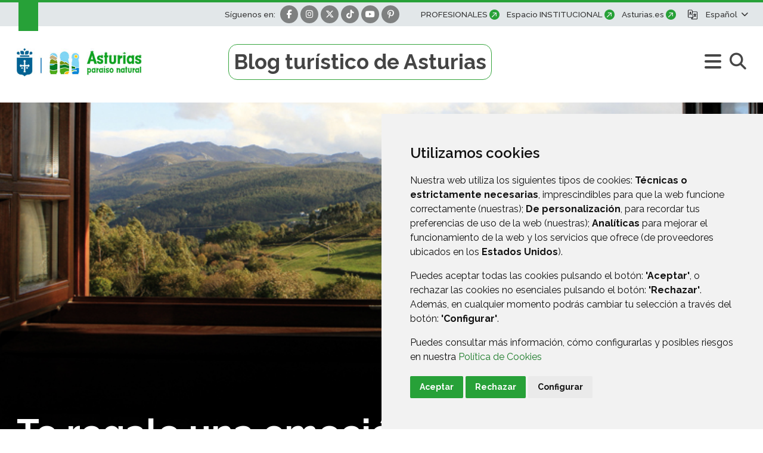

--- FILE ---
content_type: text/html;charset=UTF-8
request_url: https://www.turismoasturias.es/-/blogs/te-regalo-una-emocion-llamada-asturias
body_size: 91401
content:




































	
		
			<!DOCTYPE html>


































































<html class="ltr" dir="ltr" lang="es-ES">

<head>
	<title>Te regalo una emoción llamada Asturias - Turismo Asturias</title>

	<meta content="initial-scale=1.0, width=device-width" name="viewport" />












































<meta content="text/html; charset=utf-8" http-equiv="content-type" />










<meta content="Asturias es, y más en estas fechas, la emoción perfecta. Un tierra de autenticidad, ideal para vivir sensaciones inusitadas.. Explora Asturias a través de nuestro blog turístico, donde encontrarás información sobre lugares destacados, actividades y consejos de viaje." lang="es-ES" name="description" />


<script data-senna-track="permanent" src="/o/frontend-js-svg4everybody-web/index.js" type="text/javascript"></script>
<meta property="og:type" content="article" data-senna-track="temporary" />
<meta property="og:url" content="https://www.turismoasturias.es/-/blogs/te-regalo-una-emocion-llamada-asturias" data-senna-track="temporary" />
<meta property="og:title" content="Te regalo una emoción llamada Asturias" data-senna-track="temporary" />
<meta property="og:description" content="Asturias es, y más en estas fechas, la emoción perfecta. Un tierra de autenticidad, ideal para vivir sensaciones inusitadas." data-senna-track="temporary" />
<meta property="og:image" content="https://www.turismoasturias.es/documents/39908/62541/Coa%C3%B1a04081.jpg/06e10d19-d21b-c744-6558-2a9cd94a2e9d" data-senna-track="temporary" />
<meta property="twitter:card" content="summary_large_image" data-senna-track="temporary" />
<meta property="twitter:url" content="https://www.turismoasturias.es/-/blogs/te-regalo-una-emocion-llamada-asturias" data-senna-track="temporary" />
<meta property="twitter:title" content="Te regalo una emoción llamada Asturias" data-senna-track="temporary" />
<meta property="twitter:description" content="Asturias es, y más en estas fechas, la emoción perfecta. Un tierra de autenticidad, ideal para vivir sensaciones inusitadas." data-senna-track="temporary" />
<meta property="twitter:image" content="https://www.turismoasturias.es/documents/39908/62541/Coa%C3%B1a04081.jpg/06e10d19-d21b-c744-6558-2a9cd94a2e9d" data-senna-track="temporary" />
<script data-senna-track="permanent" src="/combo?browserId=chrome&minifierType=js&languageId=es_ES&t=1768543249170&/o/frontend-js-jquery-web/jquery/jquery.min.js&/o/frontend-js-jquery-web/jquery/init.js&/o/frontend-js-jquery-web/jquery/ajax.js&/o/frontend-js-jquery-web/jquery/bootstrap.bundle.min.js&/o/frontend-js-jquery-web/jquery/collapsible_search.js&/o/frontend-js-jquery-web/jquery/fm.js&/o/frontend-js-jquery-web/jquery/form.js&/o/frontend-js-jquery-web/jquery/popper.min.js&/o/frontend-js-jquery-web/jquery/side_navigation.js" type="text/javascript"></script>
<link data-senna-track="permanent" href="/o/frontend-theme-font-awesome-web/css/main.css" rel="stylesheet" type="text/css" />
<link data-senna-track="temporary" href="https://www.turismoasturias.es/-/blogs/te-regalo-una-emocion-llamada-asturias" rel="canonical" />
<link data-senna-track="temporary" href="https://www.turismoasturias.es/es/-/blogs/te-regalo-una-emocion-llamada-asturias" hreflang="es" rel="alternate" />
<link data-senna-track="temporary" href="https://www.turismoasturias.es/it/-/blogs/te-regalo-una-emocion-llamada-asturias" hreflang="it" rel="alternate" />
<link data-senna-track="temporary" href="https://www.turismoasturias.es/pt/-/blogs/te-regalo-una-emocion-llamada-asturias" hreflang="pt" rel="alternate" />
<link data-senna-track="temporary" href="https://www.turismoasturias.es/fr/-/blogs/te-regalo-una-emocion-llamada-asturias" hreflang="fr" rel="alternate" />
<link data-senna-track="temporary" href="https://www.turismoasturias.es/en/-/blogs/te-regalo-una-emocion-llamada-asturias" hreflang="en" rel="alternate" />
<link data-senna-track="temporary" href="https://www.turismoasturias.es/de/-/blogs/te-regalo-una-emocion-llamada-asturias" hreflang="de" rel="alternate" />
<link data-senna-track="temporary" href="https://www.turismoasturias.es/-/blogs/te-regalo-una-emocion-llamada-asturias" hreflang="x-default" rel="alternate" />
<meta property="og:locale" content="es_ES">
<meta property="og:locale:alternate" content="es_ES">
<meta property="og:locale:alternate" content="en_GB">
<meta property="og:locale:alternate" content="de_DE">
<meta property="og:locale:alternate" content="fr_FR">
<meta property="og:locale:alternate" content="it_IT">
<meta property="og:locale:alternate" content="pt_PT">
<meta property="og:site_name" content="Turismo Asturias">





	
		<link href="https://www.turismoasturias.es/o/turismo-asturias-theme/images/favicon.ico" rel="icon" />
	





<link class="lfr-css-file" data-senna-track="temporary" href="https://www.turismoasturias.es/o/turismo-asturias-theme/css/clay.css?browserId=chrome&amp;themeId=turismoasturiasblogtheme_WAR_turismoasturiastheme&amp;minifierType=css&amp;languageId=es_ES&amp;t=1764747280000" id="liferayAUICSS" rel="stylesheet" type="text/css" />



<link data-senna-track="temporary" href="/o/frontend-css-web/main.css?browserId=chrome&amp;themeId=turismoasturiasblogtheme_WAR_turismoasturiastheme&amp;minifierType=css&amp;languageId=es_ES&amp;t=1673609868177" id="liferayPortalCSS" rel="stylesheet" type="text/css" />









	

	





	



	

		<link data-senna-track="temporary" href="/combo?browserId=chrome&amp;minifierType=&amp;themeId=turismoasturiasblogtheme_WAR_turismoasturiastheme&amp;languageId=es_ES&amp;com_liferay_asset_publisher_web_portlet_AssetPublisherPortlet_INSTANCE_hYesE5Vwns7a:%2Fcss%2Fmain.css&amp;com_liferay_journal_content_web_portlet_JournalContentPortlet_INSTANCE_6u5APjNK39Sz:%2Fcss%2Fmain.css&amp;com_liferay_portal_search_web_search_bar_portlet_SearchBarPortlet_INSTANCE_templateSearch:%2Fcss%2Fmain.css&amp;com_liferay_product_navigation_product_menu_web_portlet_ProductMenuPortlet:%2Fcss%2Fmain.css&amp;com_liferay_product_navigation_user_personal_bar_web_portlet_ProductNavigationUserPersonalBarPortlet:%2Fcss%2Fmain.css&amp;com_liferay_site_navigation_menu_web_portlet_SiteNavigationMenuPortlet:%2Fcss%2Fmain.css&amp;t=1764747280000" id="36ff1ee5" rel="stylesheet" type="text/css" />

	







<script data-senna-track="temporary" type="text/javascript">
	// <![CDATA[
		var Liferay = Liferay || {};

		Liferay.Browser = {
			acceptsGzip: function() {
				return true;
			},

			

			getMajorVersion: function() {
				return 131.0;
			},

			getRevision: function() {
				return '537.36';
			},
			getVersion: function() {
				return '131.0';
			},

			

			isAir: function() {
				return false;
			},
			isChrome: function() {
				return true;
			},
			isEdge: function() {
				return false;
			},
			isFirefox: function() {
				return false;
			},
			isGecko: function() {
				return true;
			},
			isIe: function() {
				return false;
			},
			isIphone: function() {
				return false;
			},
			isLinux: function() {
				return false;
			},
			isMac: function() {
				return true;
			},
			isMobile: function() {
				return false;
			},
			isMozilla: function() {
				return false;
			},
			isOpera: function() {
				return false;
			},
			isRtf: function() {
				return true;
			},
			isSafari: function() {
				return true;
			},
			isSun: function() {
				return false;
			},
			isWebKit: function() {
				return true;
			},
			isWindows: function() {
				return false;
			}
		};

		Liferay.Data = Liferay.Data || {};

		Liferay.Data.ICONS_INLINE_SVG = true;

		Liferay.Data.NAV_SELECTOR = '#navigation';

		Liferay.Data.NAV_SELECTOR_MOBILE = '#navigationCollapse';

		Liferay.Data.isCustomizationView = function() {
			return false;
		};

		Liferay.Data.notices = [
			

			
		];

		Liferay.PortletKeys = {
			DOCUMENT_LIBRARY: 'com_liferay_document_library_web_portlet_DLPortlet',
			DYNAMIC_DATA_MAPPING: 'com_liferay_dynamic_data_mapping_web_portlet_DDMPortlet',
			ITEM_SELECTOR: 'com_liferay_item_selector_web_portlet_ItemSelectorPortlet'
		};

		Liferay.PropsValues = {
			JAVASCRIPT_SINGLE_PAGE_APPLICATION_TIMEOUT: 0,
			NTLM_AUTH_ENABLED: false,
			UPLOAD_SERVLET_REQUEST_IMPL_MAX_SIZE: 15485760000
		};

		Liferay.ThemeDisplay = {

			

			
				getLayoutId: function() {
					return '8';
				},

				

				getLayoutRelativeControlPanelURL: function() {
					return '/group/infoasturias/~/control_panel/manage?p_p_id=com_liferay_asset_publisher_web_portlet_AssetPublisherPortlet_INSTANCE_cctButXfazCr';
				},

				getLayoutRelativeURL: function() {
					return '/blog';
				},
				getLayoutURL: function() {
					return 'https://www.turismoasturias.es/blog';
				},
				getParentLayoutId: function() {
					return '0';
				},
				isControlPanel: function() {
					return false;
				},
				isPrivateLayout: function() {
					return 'false';
				},
				isVirtualLayout: function() {
					return false;
				},
			

			getBCP47LanguageId: function() {
				return 'es-ES';
			},
			getCanonicalURL: function() {

				

				return 'https\x3a\x2f\x2fwww\x2eturismoasturias\x2ees\x2f-\x2fblogs\x2fte-regalo-una-emocion-llamada-asturias';
			},
			getCDNBaseURL: function() {
				return 'https://www.turismoasturias.es';
			},
			getCDNDynamicResourcesHost: function() {
				return '';
			},
			getCDNHost: function() {
				return '';
			},
			getCompanyGroupId: function() {
				return '37743';
			},
			getCompanyId: function() {
				return '37703';
			},
			getDefaultLanguageId: function() {
				return 'es_ES';
			},
			getDoAsUserIdEncoded: function() {
				return '';
			},
			getLanguageId: function() {
				return 'es_ES';
			},
			getParentGroupId: function() {
				return '39908';
			},
			getPathContext: function() {
				return '';
			},
			getPathImage: function() {
				return '/image';
			},
			getPathJavaScript: function() {
				return '/o/frontend-js-web';
			},
			getPathMain: function() {
				return '/c';
			},
			getPathThemeImages: function() {
				return 'https://www.turismoasturias.es/o/turismo-asturias-theme/images';
			},
			getPathThemeRoot: function() {
				return '/o/turismo-asturias-theme';
			},
			getPlid: function() {
				return '116';
			},
			getPortalURL: function() {
				return 'https://www.turismoasturias.es';
			},
			getScopeGroupId: function() {
				return '39908';
			},
			getScopeGroupIdOrLiveGroupId: function() {
				return '39908';
			},
			getSessionId: function() {
				return '';
			},
			getSiteAdminURL: function() {
				return 'https://www.turismoasturias.es/group/infoasturias/~/control_panel/manage?p_p_lifecycle=0&p_p_state=maximized&p_p_mode=view';
			},
			getSiteGroupId: function() {
				return '39908';
			},
			getURLControlPanel: function() {
				return '/group/control_panel?refererPlid=116';
			},
			getURLHome: function() {
				return 'https\x3a\x2f\x2fwww\x2eturismoasturias\x2ees\x2fweb\x2fguest';
			},
			getUserEmailAddress: function() {
				return '';
			},
			getUserId: function() {
				return '37709';
			},
			getUserName: function() {
				return '';
			},
			isAddSessionIdToURL: function() {
				return false;
			},
			isImpersonated: function() {
				return false;
			},
			isSignedIn: function() {
				return false;
			},

			isStagedPortlet: function() {
				
					
						return true;
					
					
			},

			isStateExclusive: function() {
				return false;
			},
			isStateMaximized: function() {
				return true;
			},
			isStatePopUp: function() {
				return false;
			}
		};

		var themeDisplay = Liferay.ThemeDisplay;

		Liferay.AUI = {

			

			getAvailableLangPath: function() {
				return 'available_languages.jsp?browserId=chrome&themeId=turismoasturiasblogtheme_WAR_turismoasturiastheme&colorSchemeId=01&minifierType=js&languageId=es_ES&t=1768543359799';
			},
			getCombine: function() {
				return true;
			},
			getComboPath: function() {
				return '/combo/?browserId=chrome&minifierType=&languageId=es_ES&t=1768543240378&';
			},
			getDateFormat: function() {
				return '%d/%m/%Y';
			},
			getEditorCKEditorPath: function() {
				return '/o/frontend-editor-ckeditor-web';
			},
			getFilter: function() {
				var filter = 'raw';

				
					
						filter = 'min';
					
					

				return filter;
			},
			getFilterConfig: function() {
				var instance = this;

				var filterConfig = null;

				if (!instance.getCombine()) {
					filterConfig = {
						replaceStr: '.js' + instance.getStaticResourceURLParams(),
						searchExp: '\\.js$'
					};
				}

				return filterConfig;
			},
			getJavaScriptRootPath: function() {
				return '/o/frontend-js-web';
			},
			getLangPath: function() {
				return 'aui_lang.jsp?browserId=chrome&themeId=turismoasturiasblogtheme_WAR_turismoasturiastheme&colorSchemeId=01&minifierType=js&languageId=es_ES&t=1768543240378';
			},
			getPortletRootPath: function() {
				return '/html/portlet';
			},
			getStaticResourceURLParams: function() {
				return '?browserId=chrome&minifierType=&languageId=es_ES&t=1768543240378';
			}
		};

		Liferay.authToken = 'D5X8qwis';

		

		Liferay.currentURL = '\x2f-\x2fblogs\x2fte-regalo-una-emocion-llamada-asturias';
		Liferay.currentURLEncoded = '\x252F-\x252Fblogs\x252Fte-regalo-una-emocion-llamada-asturias';
	// ]]>
</script>

<script src="/o/js_loader_config?t=1768543249179" type="text/javascript"></script>
<script data-senna-track="permanent" src="/combo?browserId=chrome&minifierType=js&languageId=es_ES&t=1768543240378&/o/frontend-js-aui-web/aui/aui/aui.js&/o/frontend-js-aui-web/liferay/modules.js&/o/frontend-js-aui-web/liferay/aui_sandbox.js&/o/frontend-js-aui-web/aui/attribute-base/attribute-base.js&/o/frontend-js-aui-web/aui/attribute-complex/attribute-complex.js&/o/frontend-js-aui-web/aui/attribute-core/attribute-core.js&/o/frontend-js-aui-web/aui/attribute-observable/attribute-observable.js&/o/frontend-js-aui-web/aui/attribute-extras/attribute-extras.js&/o/frontend-js-aui-web/aui/event-custom-base/event-custom-base.js&/o/frontend-js-aui-web/aui/event-custom-complex/event-custom-complex.js&/o/frontend-js-aui-web/aui/oop/oop.js&/o/frontend-js-aui-web/aui/aui-base-lang/aui-base-lang.js&/o/frontend-js-aui-web/liferay/dependency.js&/o/frontend-js-aui-web/liferay/util.js&/o/frontend-js-web/loader/config.js&/o/frontend-js-web/loader/loader.js&/o/frontend-js-web/liferay/dom_task_runner.js&/o/frontend-js-web/liferay/events.js&/o/frontend-js-web/liferay/lazy_load.js&/o/frontend-js-web/liferay/liferay.js&/o/frontend-js-web/liferay/global.bundle.js&/o/frontend-js-web/liferay/portlet.js&/o/frontend-js-web/liferay/workflow.js" type="text/javascript"></script>




	

	<script data-senna-track="temporary" src="/o/js_bundle_config?t=1768543260575" type="text/javascript"></script>


<script data-senna-track="temporary" type="text/javascript">
	// <![CDATA[
		
			
				
					Liferay.Portlet.register('com_liferay_asset_publisher_web_portlet_AssetPublisherPortlet_INSTANCE_cctButXfazCr');
				
				
		

		

		
	// ]]>
</script>





	
		

			

			
		
		



	
		

			

			
		
	












	

	





	



	













	
	<link data-senna-track="temporary" href="/o/social-bookmarks-taglib/css/main.css?browserId=chrome&themeId=turismoasturiasblogtheme_WAR_turismoasturiastheme&minifierType=css&languageId=es_ES&t=1764747280000" rel="stylesheet" type="text/css" />










<link class="lfr-css-file" data-senna-track="temporary" href="https://www.turismoasturias.es/o/turismo-asturias-theme/css/main.css?browserId=chrome&amp;themeId=turismoasturiasblogtheme_WAR_turismoasturiastheme&amp;minifierType=css&amp;languageId=es_ES&amp;t=1764747280000" id="liferayThemeCSS" rel="stylesheet" type="text/css" />




	<style data-senna-track="temporary" type="text/css">
		.template-blog .article-section p a, .template-blog .article-section-blog p a{
   color: #437aff;
   font-weight: 600;
}
.template-blog .article-section p a:hover, .template-blog .article-section-blog p a:hover{
   text-decoration: underline;
}
.template-blog a{
   color: #437aff;
   font-weight: 600;
}
.template-blog a:hover{
   text-decoration: underline;
}
.template-blog ul li{
   margin-bottom: 1em;
}
.template-blog .video-youtube {
  position:relative;
  padding-bottom:56.25%;
  height:0
}
.template-blog .video-youtube iframe {
  position:absolute;
  top:0;
  left:0;
  width:100%;
  height:100%
}
	</style>





	<style data-senna-track="temporary" type="text/css">

		

			

				

					

#p_p_id_com_liferay_asset_publisher_web_portlet_AssetPublisherPortlet_INSTANCE_hYesE5Vwns7a_ .portlet-content {

}




				

			

		

			

				

					

#p_p_id_com_liferay_asset_publisher_web_portlet_AssetPublisherPortlet_INSTANCE_lI0NVe2rcPu5_ .portlet-content {

}




				

			

		

			

				

					

#p_p_id_com_liferay_journal_content_web_portlet_JournalContentPortlet_INSTANCE_6u5APjNK39Sz_ .portlet-content {

}




				

			

		

			

		

			

		

			

		

			

		

			

		

			

		

			

		

			

		

			

		

	</style>


<style data-senna-track="temporary" type="text/css">
	:root {
		--branch-mask-opacity: 1;
		--primary-mask-color: transparent;
		--branch-mask-color3: transparent;
		--branch-mask-color4: transparent;
		--branch-mask-color1: transparent;
		--branch-mask-color2: transparent;
	}
</style>
<script type="text/javascript">
// <![CDATA[
Liferay.SPA = Liferay.SPA || {};
Liferay.SPA.cacheExpirationTime = -1;
Liferay.SPA.clearScreensCache = true;
Liferay.SPA.debugEnabled = false;
Liferay.SPA.excludedPaths = ["/c/document_library","/documents","/image"];
Liferay.SPA.loginRedirect = '';
Liferay.SPA.navigationExceptionSelectors = ':not([target="_blank"]):not([data-senna-off]):not([data-resource-href]):not([data-cke-saved-href]):not([data-cke-saved-href])';
Liferay.SPA.requestTimeout = 0;
Liferay.SPA.userNotification = {
	message: 'Parece que esto está tardando más de lo esperado.',
	timeout: 30000,
	title: 'Vaya'
};
// ]]>
</script><script type="text/javascript">
// <![CDATA[
Liferay.Loader.require('frontend-js-spa-web@4.0.38/liferay/init.es', function(frontendJsSpaWeb4038LiferayInitEs) {
try {
(function() {
var frontendJsSpaWebLiferayInitEs = frontendJsSpaWeb4038LiferayInitEs;
frontendJsSpaWebLiferayInitEs.default.init(
	function(app) {
		app.setPortletsBlacklist({"com_liferay_nested_portlets_web_portlet_NestedPortletsPortlet":true,"com_liferay_site_navigation_directory_web_portlet_SitesDirectoryPortlet":true,"as_asac_newsletter_web_NewsletterAdminPortlet":true,"com_liferay_login_web_portlet_LoginPortlet":true,"com_liferay_login_web_portlet_FastLoginPortlet":true});
		app.setValidStatusCodes([221,490,494,499,491,492,493,495,220]);
	}
);
})();
} catch (err) {
	console.error(err);
}
});
// ]]>
</script>

























<script data-senna-track="temporary" type="text/javascript">
	if (window.Analytics) {
		window._com_liferay_document_library_analytics_isViewFileEntry = false;
	}
</script>







<script type="text/javascript">
// <![CDATA[
Liferay.on(
	'ddmFieldBlur', function(event) {
		if (window.Analytics) {
			Analytics.send(
				'fieldBlurred',
				'Form',
				{
					fieldName: event.fieldName,
					focusDuration: event.focusDuration,
					formId: event.formId,
					page: event.page
				}
			);
		}
	}
);

Liferay.on(
	'ddmFieldFocus', function(event) {
		if (window.Analytics) {
			Analytics.send(
				'fieldFocused',
				'Form',
				{
					fieldName: event.fieldName,
					formId: event.formId,
					page: event.page
				}
			);
		}
	}
);

Liferay.on(
	'ddmFormPageShow', function(event) {
		if (window.Analytics) {
			Analytics.send(
				'pageViewed',
				'Form',
				{
					formId: event.formId,
					page: event.page,
					title: event.title
				}
			);
		}
	}
);

Liferay.on(
	'ddmFormSubmit', function(event) {
		if (window.Analytics) {
			Analytics.send(
				'formSubmitted',
				'Form',
				{
					formId: event.formId
				}
			);
		}
	}
);

Liferay.on(
	'ddmFormView', function(event) {
		if (window.Analytics) {
			Analytics.send(
				'formViewed',
				'Form',
				{
					formId: event.formId,
					title: event.title
				}
			);
		}
	}
);
// ]]>
</script>

	
	<link rel="preconnect" href="https://fonts.googleapis.com">
	<link rel="preconnect" href="https://fonts.gstatic.com" crossorigin>
	<link href="https://fonts.googleapis.com/css2?family=Raleway:ital,wght@0,100;0,300;0,400;0,500;0,600;0,700;0,800;1,300;1,400;1,500&family=Montserrat:wght@600&family=Caveat:wght@500&display=swap" rel="stylesheet">
	
	<script src="https://www.turismoasturias.es/o/turismo-asturias-theme/js/slick/slick.min.js" data-senna-track="permanent"></script>
	
	<script src="https://www.turismoasturias.es/o/turismo-asturias-theme/js/main_jquery.js" data-senna-track="temporary"></script>

		<link rel="stylesheet" href="/documents/39908/67587/blog.css" />
		<script src="/documents/39908/67590/TablaContenidos.js" data-senna-track="temporary"></script>
	
	
		<!--Meta Site-->
		<!-- Google GA4 tag (gtag.js) -->
<script async src="https://www.googletagmanager.com/gtag/js?id=G-5M779MVTKJ" data-senna-track="temporary">
</script>
<script  data-senna-track="temporary">
  window.dataLayer = window.dataLayer || [];
  function gtag(){dataLayer.push(arguments);}
  gtag('js', new Date());

  gtag('config', 'G-5M779MVTKJ');
</script>
<!-- End Google GA4 -->
	
		<meta property="fb:app_id" content="1516584185303039" data-senna-track="temporary">
	
</head>

<body class="chrome controls-visible  yui3-skin-sam page-maximized signed-out public-page organization-site tpl-100-tpl turismo-asturias-blog inner blog page-style-">




















































































<div class="container-fluid" id="wrapper">
	
<div id="toolbar">

	<div class="toolbar-container container">	

	<span class="text d-none d-lg-inline-block">Síguenos en: </span>
<ul class="list-inline items socials">
			<li class="list-inline-item item facebook"><a class="target-blank" href="https://www.facebook.com/TurismoAsturias" title="Ir a Facebook"><i class="fab fa-facebook-f"><!-- icon --></i><span class="hide-accessible">Ir a Facebook</span></a></li>
	
		<li class="list-inline-item item instagram"><a class="target-blank" href="https://instagram.com/turismoasturias" title="Ir a Instagram"><i class="fab fa-instagram"><!-- icon --></i><span class="hide-accessible">Ir a Instagram</span></a></li>
	
		<li class="list-inline-item item twitter"><a class="target-blank" href="https://twitter.com/TurismoAsturias" title="Ir a Twitter"><i class="fa-brands fa-x-twitter"><!-- icon --></i><span class="hide-accessible">Ir a Twitter</span></a></li>
	
		<li class="list-inline-item item tiktok"><a class="target-blank" href="https://www.tiktok.com/@turismoasturias" title="Ir a TikTok"><i class="fab fa-tiktok"><!-- icon --></i><span class="hide-accessible">Ir a TikTok</span></a></li>
	
		<li class="list-inline-item item youtube"><a class="target-blank" href="https://www.youtube.com/asturias" title="Ir a Youtube"><i class="fab fa-youtube"><!-- icon --></i><span class="hide-accessible">Ir a Youtube</span></a></li>
	
		<li class="list-inline-item item pinterest"><a class="target-blank" href="https://es.pinterest.com/turismoasturias/" title="Ir a Pinterest"><i class="fab fa-pinterest-p"><!-- icon --></i><span class="hide-accessible">Ir a Pinterest</span></a></li>
	
	
	
	
	
	
	

</ul>			
		<ul class="list-inline items text-right d-none d-lg-inline-block">  		
			
			
				
					
					<li class="list-inline-item item first"><a class="link link-external" href="https://www.turismoasturiasprofesional.es/" title="Ir a PROFESIONALES">PROFESIONALES</a></li>
				
				
			
			
				
					
					<li class="list-inline-item item"><a class="link link-external" href="https://www.turismoasturiasprofesional.es/spgp" title="Ir a Espacio INSTITUCIONAL">Espacio INSTITUCIONAL</a></li>
				
				
			
			
				
					
					<li class="list-inline-item item last"><a class="link link-external" href="https://www.asturias.es" title="Ir a Asturias.es">Asturias.es</a></li>
				
				
		</ul>

	<div class="language-wrapper d-inline-block">








































	

	<div class="portlet-boundary portlet-boundary_com_liferay_site_navigation_language_web_portlet_SiteNavigationLanguagePortlet_  portlet-static portlet-static-end portlet-barebone portlet-language " id="p_p_id_com_liferay_site_navigation_language_web_portlet_SiteNavigationLanguagePortlet_">
		<span id="p_com_liferay_site_navigation_language_web_portlet_SiteNavigationLanguagePortlet"></span>




	

	
		
			






































	
		




<section class="portlet" id="portlet_com_liferay_site_navigation_language_web_portlet_SiteNavigationLanguagePortlet"  >

	

	<div class="portlet-content">

		<div class="portlet-header">
		

			<div class="autofit-col autofit-col-end">
				<div class="autofit-section">
				</div>
			</div>
		</div>

		
			<div class=" portlet-content-container">
				


	<div class="portlet-body">



	
		
			
				
					



















































	

				

				
					
						


	

		



































































	

	
	

	<div class="dropdown show">
			<a class="dropdown-toggle" href="#" role="button" id="dropdownMenuLink" data-toggle="dropdown" aria-haspopup="true" aria-expanded="false" rel="nofollow" title="Idioma por defecto">
				<span class="name">español</span>
				<span class="name name-short">es</span>
			</a>
		<div class="dropdown-menu dropdown-menu-right" aria-labelledby="dropdownMenuLink">
				
					
					<a class="dropdown-item" href="/c/portal/update_language?p_l_id=116&redirect=%2F-%2Fblogs%2Fte-regalo-una-emocion-llamada-asturias&languageId=de_DE" lang=de-DE title="deutsch" rel="nofollow">
<span class="icon de-de"  id="uvlz____"><svg aria-hidden="true" class="lexicon-icon lexicon-icon-de-de" focusable="false" message="deutsch" ><use href="https://www.turismoasturias.es/o/turismo-asturias-theme/images/clay/icons.svg#de-de"></use></svg></span>						<span class="name">deutsch</span>
					</a>
				
					
					<a class="dropdown-item" href="/c/portal/update_language?p_l_id=116&redirect=%2F-%2Fblogs%2Fte-regalo-una-emocion-llamada-asturias&languageId=fr_FR" lang=fr-FR title="français" rel="nofollow">
<span class="icon fr-fr"  id="ored____"><svg aria-hidden="true" class="lexicon-icon lexicon-icon-fr-fr" focusable="false" message="français" ><use href="https://www.turismoasturias.es/o/turismo-asturias-theme/images/clay/icons.svg#fr-fr"></use></svg></span>						<span class="name">français</span>
					</a>
				
					
					<a class="dropdown-item" href="/c/portal/update_language?p_l_id=116&redirect=%2F-%2Fblogs%2Fte-regalo-una-emocion-llamada-asturias&languageId=en_GB" lang=en-GB title="english [beta]" rel="nofollow">
<span class="icon en-gb"  id="fehs____"><svg aria-hidden="true" class="lexicon-icon lexicon-icon-en-gb" focusable="false" message="english [beta]" ><use href="https://www.turismoasturias.es/o/turismo-asturias-theme/images/clay/icons.svg#en-gb"></use></svg></span>						<span class="name">English</span>
					</a>
				
					
					<a class="dropdown-item" href="/c/portal/update_language?p_l_id=116&redirect=%2F-%2Fblogs%2Fte-regalo-una-emocion-llamada-asturias&languageId=it_IT" lang=it-IT title="italiano [beta]" rel="nofollow">
<span class="icon it-it"  id="kwsw____"><svg aria-hidden="true" class="lexicon-icon lexicon-icon-it-it" focusable="false" message="italiano [beta]" ><use href="https://www.turismoasturias.es/o/turismo-asturias-theme/images/clay/icons.svg#it-it"></use></svg></span>						<span class="name">Italiano</span>
					</a>
				
					
					<a class="dropdown-item" href="/c/portal/update_language?p_l_id=116&redirect=%2F-%2Fblogs%2Fte-regalo-una-emocion-llamada-asturias&languageId=pt_PT" lang=pt-PT title="português [beta]" rel="nofollow">
<span class="icon pt-pt"  id="ffek____"><svg aria-hidden="true" class="lexicon-icon lexicon-icon-pt-pt" focusable="false" message="português [beta]" ><use href="https://www.turismoasturias.es/o/turismo-asturias-theme/images/clay/icons.svg#pt-pt"></use></svg></span>						<span class="name">Português</span>
					</a>
		</div>
	</div>



	
	
					
				
			
		
	
	


	</div>

			</div>
		
	</div>
</section>
	

		
		







	</div>






	</div>
	</div>
</div>
	<header id="banner-wrapper">
		<div id="banner">
			<div id="heading-wrapper" class="container">
				<div id="heading" class="heading">
					
					<div aria-level="1" class="site-logo" role="heading">
						<a class="logo custom-logo hvr-icon-down" href="https://www.turismoasturias.es" title="Ir a Turismo Asturias">
							<img class="logo-img hvr-icon" alt="Logo Turismo Asturias" src="/o/turismo-asturias-theme/images/blog/logo-blog.jpg" />
								<img class="logo-img-mobile" alt="Logo Turismo Asturias" src="/o/turismo-asturias-theme/images/blog/logo-blog-mobile.jpg" />
							<span class="hide-accessible">Turismo Asturias</span>
						</a>
					</div>
					
					<div class="site-title-wrapper">
						
						<div class="site-title">
							<a class="d-block" href="https://www.turismoasturias.es/blog" title="Ir a Blog">Blog turístico de Asturias</a>
						</div>
						
					</div>
					
					<div class="site-controls">
						<a id="navigationMobileMenu1" class="navigation-mobile-menu collapsed" data-toggle="liferay-collapse" href="#navigationMobile1" role="button" aria-expanded="false" aria-controls="navigationMobile1">
					    	<span class="fas fa-bars"><span class="hide-accessible">menu</span></span>
					  	</a>
						
							<a class="service-search-dialog-btn ml-2" href="https://www.turismoasturias.es/blog/buscador" title="Buscar"><i class="fas fa-search"><!-- icon --></i></a>
					</div>
					
				</div>
			</div>
			
			<div id="heading-navigation">
<nav id="navigationMobile1" class="collapse" aria-labelledby="navigationMobileMenu1">

		
		
			<div id="navigation-wrapper" class="d-none d-lg-block">
				<div id="navigation" class="container" role="navigation">
					
					<ul class="list-inline items">
			   		
				   		
					        
					        
					        <li class="list-inline-item item /blog/naturaleza  first first">
					        	<a class="level-1" href="https://www.turismoasturias.es/blog/naturaleza" title="Ir a Naturaleza">
					        		<span class="name">Naturaleza</span>
					        	</a>
					        	
					        </li>
				   		
					        
					        
					        <li class="list-inline-item item /blog/cultura ">
					        	<a class="level-1" href="https://www.turismoasturias.es/blog/cultura" title="Ir a Cultura">
					        		<span class="name">Cultura</span>
					        	</a>
					        	
					        </li>
				   		
					        
					        
					        <li class="list-inline-item item /blog/gastronomia ">
					        	<a class="level-1" href="https://www.turismoasturias.es/blog/gastronomia" title="Ir a Gastronomía">
					        		<span class="name">Gastronomía</span>
					        	</a>
					        	
					        </li>
				   		
					        
					        
					        <li class="list-inline-item item /blog/fiestas ">
					        	<a class="level-1" href="https://www.turismoasturias.es/blog/fiestas" title="Ir a Fiestas">
					        		<span class="name">Fiestas</span>
					        	</a>
					        	
					        </li>
				   		
					        
					        
					        <li class="list-inline-item item /blog/deporte-aventura ">
					        	<a class="level-1" href="https://www.turismoasturias.es/blog/deporte-aventura" title="Ir a Deporte y aventura">
					        		<span class="name">Deporte y aventura</span>
					        	</a>
					        	
					        </li>
				   		
					        
					        
					        <li class="list-inline-item item /blog/pueblos-ciudades ">
					        	<a class="level-1" href="https://www.turismoasturias.es/blog/pueblos-ciudades" title="Ir a Pueblos y ciudades">
					        		<span class="name">Pueblos y ciudades</span>
					        	</a>
					        	
					        </li>
				   		
					        
					        
					        <li class="list-inline-item item /blog/planes-con-ninos ">
					        	<a class="level-1" href="https://www.turismoasturias.es/blog/planes-con-ninos" title="Ir a Planes infantiles">
					        		<span class="name">Planes infantiles</span>
					        	</a>
					        	
					        </li>
				   		
					        
					        
					        <li class="list-inline-item item /blog/senderismo ">
					        	<a class="level-1" href="https://www.turismoasturias.es/blog/senderismo" title="Ir a Senderismo">
					        		<span class="name">Senderismo</span>
					        	</a>
					        	
					        </li>
				   		
					        
					        
					        <li class="list-inline-item item /blog/cicloturismo ">
					        	<a class="level-1" href="https://www.turismoasturias.es/blog/cicloturismo" title="Ir a Cicloturismo">
					        		<span class="name">Cicloturismo</span>
					        	</a>
					        	
					        </li>
					</ul>
				</div>
			</div>
	
		<ul class="list-inline items items-external-links text-left d-lg-none">  		
		
			
				
					<li><a class="link link-external" href="https://www.turismoasturiasprofesional.es/" title="Ir a PROFESIONALES">PROFESIONALES</a></li>
			
		
			
				
					<li><a class="link link-external" href="https://www.turismoasturiasprofesional.es/spgp" title="Ir a Espacio INSTITUCIONAL">Espacio INSTITUCIONAL</a></li>
			
		
			
				
					<li><a class="link link-external" href="https://www.asturias.es" title="Ir a Asturias.es">Asturias.es</a></li>
			
		</ul>
	
</nav>			</div>
			
		</div>
	</header>

	<section id="content">

		
		<div class="page-content">
			

































	

		































<div class="columns-max" id="main-content" role="main">
	<div class="portlet-layout row">
		<div class="col-md-12 portlet-column portlet-column-only" id="column-1">
			







































































	

	<div class="portlet-boundary portlet-boundary_com_liferay_asset_publisher_web_portlet_AssetPublisherPortlet_  portlet-static portlet-static-end portlet-barebone portlet-asset-publisher " id="p_p_id_com_liferay_asset_publisher_web_portlet_AssetPublisherPortlet_INSTANCE_cctButXfazCr_">
		<span id="p_com_liferay_asset_publisher_web_portlet_AssetPublisherPortlet_INSTANCE_cctButXfazCr"></span>




	

	
		
			






































	
		




<section class="portlet" id="portlet_com_liferay_asset_publisher_web_portlet_AssetPublisherPortlet_INSTANCE_cctButXfazCr"  >
	

	<div class="portlet-content">
			<a class="icon-monospaced list-unstyled portlet-icon-back text-default" href="https://www.turismoasturias.es/blog?p_p_id=com_liferay_asset_publisher_web_portlet_AssetPublisherPortlet_INSTANCE_cctButXfazCr&amp;p_p_lifecycle=0&amp;p_p_state=normal&amp;p_p_state_rcv=1&amp;p_p_auth=0DzOmkQ1" title="Volver a la página índice">























	
		<span
			class=""
			
		>
			
				
					


	
		<span  id="jbfs____"><svg aria-hidden="true" class="lexicon-icon lexicon-icon-angle-left" focusable="false" ><use href="https://www.turismoasturias.es/o/turismo-asturias-theme/images/clay/icons.svg#angle-left"></use></svg></span>
	
	


	
		
	

				
			
		</span>
	


			</a>

		<div class="portlet-header">
		

			<div class="autofit-col autofit-col-end">
				<div class="autofit-section">
				</div>
			</div>
		</div>

		
			<div class=" portlet-content-container">
				


	<div class="portlet-body">



	
		
			
				
					



















































	

				

				
					
						


	

		








































































	

		

		




































































<div class="asset-full-content  clearfix mb-5  show-asset-title " data-fragments-editor-item-id="20132-1347210" data-fragments-editor-item-type="fragments-editor-mapped-item" >


	
	
	

	
		
		<div class="align-items-center d-flex mb-2 asset-components">
		
			<p class="component-title h4">
				
					






















	
		<span
			class="header-back-to lfr-portal-tooltip"
			
				title="Atrás"
			
		>
			
				
					<a href="https://www.turismoasturias.es/blog?p_p_id=com_liferay_asset_publisher_web_portlet_AssetPublisherPortlet_INSTANCE_cctButXfazCr&amp;p_p_lifecycle=0&amp;p_p_state=maximized&amp;p_p_mode=view&amp;_com_liferay_asset_publisher_web_portlet_AssetPublisherPortlet_INSTANCE_cctButXfazCr_mvcPath=%2Fview.jsp&amp;p_p_auth=0DzOmkQ1" target="_self" class=" lfr-icon-item taglib-icon" id="_com_liferay_asset_publisher_web_portlet_AssetPublisherPortlet_INSTANCE_cctButXfazCr_rjus____" >
						


	
		<span  id="qfkd____"><svg aria-hidden="true" class="lexicon-icon lexicon-icon-angle-left" focusable="false" ><use href="https://www.turismoasturias.es/o/turismo-asturias-theme/images/clay/icons.svg#angle-left"></use></svg></span>
	
	


	
		
			<span class="taglib-text hide-accessible">Atrás</span>
		
	

					</a>
				
				
		</span>
	



				
	
				
					<span class="asset-title d-inline">
						Te regalo una emoción llamada Asturias
					</span>
				
			</p>
	
			
				
					<div class="d-inline-flex">
						<div class="asset-actions">
			






























































		</div>
					</div>
				
			
		</div>
	

	<span class="asset-anchor lfr-asset-anchor" id="1347215"></span>

	

	<div class="asset-content mb-3">
		


































	
		


















	
	
	
		<div class="journal-content-article ">
			

			

<article class="template template-blog" role="article" itemscope="" itemtype="http://schema.org/BlogPosting">
	
	<div class="page-header wide-container" style="background-image: url('/documents/39908/62541/Coa%C3%B1a04081.jpg/06e10d19-d21b-c744-6558-2a9cd94a2e9d') ; ">
		<picture data-fileentryid="214677"><source media="(max-width:128px)" srcset="/o/adaptive-media/image/214677/1/Coa%C3%B1a04081.jpg?t=1674188673307" /><source media="(max-width:450px) and (min-width:128px)" srcset="/o/adaptive-media/image/214677/2/Coa%C3%B1a04081.jpg?t=1674188673307" /><source media="(max-width:828px) and (min-width:450px)" srcset="/o/adaptive-media/image/214677/3/Coa%C3%B1a04081.jpg?t=1674188673307" /><source media="(max-width:828px) and (min-width:828px)" srcset="/o/adaptive-media/image/214677/4/Coa%C3%B1a04081.jpg?t=1674188673307" /><img class="page-header-image d-sm-none" src="/documents/39908/62541/Coa%C3%B1a04081.jpg/06e10d19-d21b-c744-6558-2a9cd94a2e9d" alt="Imagen Post" /></picture>
		<div class="page-title-wrapper">
			<div class="page-title ">
				<div class="container">
					<div class="title-wrapper mb-5">
						<div class="title-inner">			
							<h1 class="title mb-4" itemprop="name">Te regalo una emoción llamada Asturias</h1>
								<p class="description mb-4" itemprop="description">Asturias es, y más en estas fechas, la emoción perfecta. Un tierra de autenticidad, ideal para vivir sensaciones inusitadas.</p>
						</div>
					</div>
				</div>
			</div>
		</div>
	</div>
	<div class="container mt-2 mt-sm-5">
	<div class="row">
		<section class="col-12 col-xl-8 col-xxl-9 pr-xl-8">
			<span class="hide-accessible" itemprop="dateCreated">2014-12-18 09:00:00.000</span>
			<div class="blog-entry-date text-uppercase border-bottom pb-3 mb-4">
				diciembre 2014
			</div>
			
			<div class="article-social-bookmarks mb-5">
























<div class="taglib-social-bookmarks" id="ykmt___socialBookmarks">
	
		
			<div><button class="btn btn-outline-borderless btn-sm btn-outline-secondary" type="button"><span class="inline-item inline-item-before"><svg class="lexicon-icon lexicon-icon-share" role="presentation" viewbox="0 0 512 512"><use xlink:href="https://www.turismoasturias.es/o/turismo-asturias-theme/images/clay/icons.svg#share" /></svg></span>Compartir</button><div id="njzl"></div></div>
		
		
	

	
</div>			</div>

			

				<div class="article-section blog-content"><p style="text-align: justify;"><em>Asturias es, y más en estas fechas, la emoción perfecta, ésa que nos trae sensaciones inusitadas, o aquellos recuerdos que daríamos media vida por volver a vivir. ¡Qué grande, qué sorprendente, qué inesperada, qué amigable es Asturias! Por eso os queremos regalar emociones, que os ayuden a “recargar pilas”, a renovar ilusiones, a recrear sueños o a gestar nuevos proyectos con aquellos que os quieren, en una tierra que siempre os acoge.</em></p>

<p style="text-align: justify;">Asturias son mil emociones distintas, asociadas a momentos, a lugares, a personas, a deseos, a intenciones, a paisajes, a pasiones, a visiones, a explosiones de luz y de color, al frío y al calor, a rincones recónditos, a descubrimientos, a caminos de tierra y de agua, a torrentes de vida y de sueños…</p>

<p style="text-align: justify;">Esta emoción llamada Asturias se deshoja en decenas… Os regalamos emociones distintas en un solo destino, aquel que os transporta a lugares que no están tan solo en los mapas.</p>

<h2 class="pagetitle" style="text-align: center;"><span style="color:#009900;"><strong>Te regalo ¡un mar de nubes!</strong></span></h2>

<p>&nbsp;</p>

<p style="text-align: justify;">En Asturias, las nubes forman parte del <a href="https://www.turismoasturias.es/naturaleza" target="_blank" title="Naturaleza asturiana"><span style="color:#009900;"><strong>paisaje</strong></span></a>, del imaginario colectivo… Aparecen y desaparecen, se las lleva el viento y el tiempo, se precipitan sobre la orografía en forma de neblina o de calima, de bruma o de borrina… ¡Cuántas maneras de llamar a las nubes y a la niebla! ¡Cuánta literatura! Son la esencia del "orbayu" y de la lluvia. Hacen que el paisaje sea mutante en sus formas, en su luz, que emerja como un gigante o que desaparezca como por arte de magia.</p>

<p style="text-align: justify;">Sin duda, en medio de este sorprendente panorama, uno de los fenómenos más llamativos es el mar de nubes, cuando el paisaje queda envuelto en la niebla y al estar en un alto percibimos un inmenso manto blanco que, a diferencia del océano, se esfuma en minutos o en horas… y de repente nos devuelve nuestros valles y&nbsp; montañas…</p>

<p style="text-align: center;"><picture data-fileentryid="214665"><source media="(max-width:128px)" srcset="/o/adaptive-media/image/214665/1/Revoqueira_SMart%C3%ADndeOscos05427.jpg?t=1674188672068" /><source media="(max-width:450px) and (min-width:128px)" srcset="/o/adaptive-media/image/214665/2/Revoqueira_SMart%C3%ADndeOscos05427.jpg?t=1674188672068" /><source media="(max-width:780px) and (min-width:450px)" srcset="/o/adaptive-media/image/214665/3/Revoqueira_SMart%C3%ADndeOscos05427.jpg?t=1674188672068" /><source media="(max-width:780px) and (min-width:780px)" srcset="/o/adaptive-media/image/214665/4/Revoqueira_SMart%C3%ADndeOscos05427.jpg?t=1674188672068" /><img alt="Mar de nubes en San Martín de Oscos" src="/documents/39908/62541/Revoqueira_SMart%C3%ADndeOscos05427.jpg/4322ab69-c3e3-141e-9760-d621ccc677b3" style="width: 780px; height: 400px; margin: 20px;" title="Mar de nubes en San Martín de Oscos" /></picture></p>

<h2 class="pagetitle" style="text-align: center;"><span style="color:#009900;"><strong>Te regalo una explosión de color en el cielo…</strong></span></h2>

<p>&nbsp;</p>

<p style="text-align: justify;">Los cielos de Asturias son una bendición. Limpios, puros, con mil formas y colores. La <a href="https://www.turismoasturias.es/naturaleza/reservas-de-la-biosfera" target="_blank" title="Las seis Reservas de la Biosfera en Asturias"><span style="color:#009900;"><strong>biosfera</strong></span></a> se vuelve transparente y cristalina, como el agua de los ríos de alta montaña con sus fondos calizos, como el mar de arena fina y blanca y colores turquesa al calor de los rayos del sol. Y esa bendita mezcla de nubes y de lluvia, y de gotas de agua en medio del cielo da lugar a un prodigio llamado arcoíris, que cuando se contempla desde la alta montaña es una explosión de colores, es como una especie de bufón gaseoso que invade&nbsp; con intensidad sin límites nuestra retina.</p>

<p style="text-align: center;"><picture data-fileentryid="214713"><source media="(max-width:128px)" srcset="/o/adaptive-media/image/214713/1/RefugioUrriellu.jpg?t=1674188677884" /><source media="(max-width:450px) and (min-width:128px)" srcset="/o/adaptive-media/image/214713/2/RefugioUrriellu.jpg?t=1674188677884" /><source media="(max-width:780px) and (min-width:450px)" srcset="/o/adaptive-media/image/214713/3/RefugioUrriellu.jpg?t=1674188677884" /><source media="(max-width:780px) and (min-width:780px)" srcset="/o/adaptive-media/image/214713/4/RefugioUrriellu.jpg?t=1674188677884" /><img alt="Arcoíris en Picos de Europa" src="/documents/39908/62541/RefugioUrriellu.jpg/d02a6cad-c85b-e5cb-3fdd-29b5543121a6" style="width: 780px; height: 400px; margin: 20px;" title="Arcoíris en Picos de Europa" /></picture></p>

<h2 class="pagetitle" style="text-align: center;"><span style="color:#009900;"><strong>Te regalo una ermita en lo alto de la montaña…</strong></span></h2>

<p>&nbsp;</p>

<p style="text-align: justify;">Caminas por <a href="https://www.turismoasturias.es/naturaleza/rutas-de-senderismo" target="_blank" title="Rutas a pie por Asturias"><span style="color:#009900;"><strong>senderos</strong></span></a>, atraviesas arroyos por&nbsp; puentes imposibles, subes laderas, te deslumbra el sol y te acaricia el cielo, el sudor y el paisaje son tus compañeros, y al final de cada sendero, en lo alto de la montaña, aparece una ermita, solitaria y apacible, como si te estuviera esperando desde hace mil años…</p>

<p style="text-align: center;"><picture data-fileentryid="214689"><source media="(max-width:128px)" srcset="/o/adaptive-media/image/214689/1/Ermita+Alto+del+Campillo_Dega%C3%B1a05377.jpg?t=1674188674558" /><source media="(max-width:450px) and (min-width:128px)" srcset="/o/adaptive-media/image/214689/2/Ermita+Alto+del+Campillo_Dega%C3%B1a05377.jpg?t=1674188674558" /><source media="(max-width:780px) and (min-width:450px)" srcset="/o/adaptive-media/image/214689/3/Ermita+Alto+del+Campillo_Dega%C3%B1a05377.jpg?t=1674188674558" /><source media="(max-width:780px) and (min-width:780px)" srcset="/o/adaptive-media/image/214689/4/Ermita+Alto+del+Campillo_Dega%C3%B1a05377.jpg?t=1674188674558" /><img alt="Ermita en Degaña" src="/documents/39908/62541/Ermita+Alto+del+Campillo_Dega%C3%B1a05377.jpg/42f1c067-1ec8-ce5d-5a91-5dd4ddc0cc0c" style="width: 780px; height: 400px; margin: 20px;" title="Ermita en Degaña" /></picture></p>

<h2 class="pagetitle" style="text-align: center;"><span style="color:#009900;"><strong>Te regalo una plaza en medio de la noche…</strong></span></h2>

<p>&nbsp;</p>

<p style="text-align: justify;">¿Hay mayor placer que un tranquilo paseo después de una cena, de unos vinos, de unas sidras…? La escena es idílica: un casco histórico, el sonido del viento y de la noche, las luces sobre los edificios y las estatuas, y de pronto el encanto de una pequeña <a href="https://www.turismoasturias.es/costa/pueblos-marineros" target="_blank" title="Villas marineras de Asturias"><span style="color:#009900;"><strong>villa</strong></span></a>, de un pueblo, de una ciudad, entre la montaña y el mar… De pronto, una plaza en medio de la noche se transforma en un lugar especial, inolvidable.</p>

<p style="text-align: center;"><picture data-fileentryid="214707"><source media="(max-width:128px)" srcset="/o/adaptive-media/image/214707/1/Plaza+San+Feliz_Castropol05840.jpg?t=1674188676607" /><source media="(max-width:450px) and (min-width:128px)" srcset="/o/adaptive-media/image/214707/2/Plaza+San+Feliz_Castropol05840.jpg?t=1674188676607" /><source media="(max-width:780px) and (min-width:450px)" srcset="/o/adaptive-media/image/214707/3/Plaza+San+Feliz_Castropol05840.jpg?t=1674188676607" /><source media="(max-width:780px) and (min-width:780px)" srcset="/o/adaptive-media/image/214707/4/Plaza+San+Feliz_Castropol05840.jpg?t=1674188676607" /><img alt="Castropol" src="/documents/39908/62541/Plaza+San+Feliz_Castropol05840.jpg/2edc2653-f507-765d-3850-8ba1d0ccb8e6" style="width: 780px; height: 400px; margin: 20px;" title="Castropol" /></picture></p>

<h2 class="pagetitle" style="text-align: center;"><span style="color:#009900;"><strong>Te regalo una poza en el curso de un río…</strong></span></h2>

<p>&nbsp;</p>

<p style="text-align: justify;">Los <a href="https://www.turismoasturias.es/descubre/naturaleza/otros-espacios/rios" target="_blank" title="Los ríos en Asturias"><span style="color:#009900;"><strong>ríos</strong></span></a> asturianos son fuente constante de belleza y de naturaleza en estado puro. Su curso nos ofrece un meandro, una rivera, un rápido, un remanso, un pozo, la visión de un salmón o de una trucha, la contundencia de un regodón, la belleza de una garganta, de un barranco, de unas hoces, de una cascada… En algún lugar de algún río, surge la paz para el espíritu, el sosiego para el cuerpo, una experiencia inesperada…</p>

<p style="text-align: center;"><picture data-fileentryid="214695"><source media="(max-width:128px)" srcset="/o/adaptive-media/image/214695/1/Ferreira_StaEulalia06074.jpg?t=1674188675326" /><source media="(max-width:450px) and (min-width:128px)" srcset="/o/adaptive-media/image/214695/2/Ferreira_StaEulalia06074.jpg?t=1674188675326" /><source media="(max-width:780px) and (min-width:450px)" srcset="/o/adaptive-media/image/214695/3/Ferreira_StaEulalia06074.jpg?t=1674188675326" /><source media="(max-width:780px) and (min-width:780px)" srcset="/o/adaptive-media/image/214695/4/Ferreira_StaEulalia06074.jpg?t=1674188675326" /><img alt="Santa Eulalia de Oscos" src="/documents/39908/62541/Ferreira_StaEulalia06074.jpg/f6b79f65-bf54-6e5d-de82-06039dfc259a" style="width: 780px; height: 400px; margin: 20px;" title="Santa Eulalia de Oscos" /></picture></p>

<h2 class="pagetitle" style="text-align: center;"><span style="color:#009900;"><strong>Te regalo la cascada soñada…</strong></span></h2>

<p>&nbsp;</p>

<p style="text-align: justify;">Una tierra verde y frondosa, de bosques de cuento y de cuentos en los bosques. Una tierra de mitos y leyendas, de historias marcadas por la magia del paisaje y su gente. Al fondo del camino, en un claro del bosque, la cascada soñada… Nos faltan las palabras, pero queda el recuerdo y la eterna nostalgia que impulsa el regreso.</p>

<p style="text-align: center;"><picture data-fileentryid="214671"><source media="(max-width:128px)" srcset="/o/adaptive-media/image/214671/1/Cascada+del+Cioyo_Castropol05799.jpg?t=1674188672661" /><source media="(max-width:450px) and (min-width:128px)" srcset="/o/adaptive-media/image/214671/2/Cascada+del+Cioyo_Castropol05799.jpg?t=1674188672661" /><source media="(max-width:780px) and (min-width:450px)" srcset="/o/adaptive-media/image/214671/3/Cascada+del+Cioyo_Castropol05799.jpg?t=1674188672661" /><source media="(max-width:780px) and (min-width:780px)" srcset="/o/adaptive-media/image/214671/4/Cascada+del+Cioyo_Castropol05799.jpg?t=1674188672661" /><img alt="Cascada del Cioyo en Castropol" src="/documents/39908/62541/Cascada+del+Cioyo_Castropol05799.jpg/b79d517f-8d91-5b17-0bea-b00786c807a8" style="width: 780px; height: 400px; margin: 20px;" title="Cascada del Cioyo en Castropol" /></picture></p>

<h2 class="pagetitle" style="text-align: center;"><span style="color:#009900;"><strong>Te regalo un camino de espíritus de todos los tiempos…</strong></span></h2>

<p>&nbsp;</p>

<p style="text-align: justify;">Es el <a href="https://www.turismoasturias.es/camino-de-santiago" target="_blank" title="Camino de Santiago en Asturias"><span style="color:#009900;"><strong>camino</strong></span></a> de caminos. Tiene siglos de historia y de leyenda. Nació del sueño de un rey asturiano. Desde la Edad Media hasta hoy por él han deambulado, vagado o caminado miles, millones de almas buscando un ideal. Es un camino de espíritus de todos los tiempos y de eterna espiritualidad. Es el Camino de Santiago, la Ruta Jacobea, la utopía de un rey, un sueño universal…</p>

<p style="text-align: center;"><picture data-fileentryid="214683"><source media="(max-width:128px)" srcset="/o/adaptive-media/image/214683/1/CS_LaIslaSebrayu01675.jpg?t=1674188673925" /><source media="(max-width:450px) and (min-width:128px)" srcset="/o/adaptive-media/image/214683/2/CS_LaIslaSebrayu01675.jpg?t=1674188673925" /><source media="(max-width:780px) and (min-width:450px)" srcset="/o/adaptive-media/image/214683/3/CS_LaIslaSebrayu01675.jpg?t=1674188673925" /><source media="(max-width:780px) and (min-width:780px)" srcset="/o/adaptive-media/image/214683/4/CS_LaIslaSebrayu01675.jpg?t=1674188673925" /><img alt="Camino de Santiago entre La Isla (Colunga) y Sebrayu (Villaviciosa)" src="/documents/39908/62541/CS_LaIslaSebrayu01675.jpg/b443cc22-3103-de0c-3e0b-f04d28709c91" style="width: 780px; height: 400px; margin: 20px;" title="Camino de Santiago entre La Isla (Colunga) y Sebrayu (Villaviciosa)" /></picture></p>

<h2 class="pagetitle" style="text-align: center;"><span style="color:#009900;"><strong>Te regalo la nieve y la inmensidad del mar…</strong></span></h2>

<p>&nbsp;</p>

<p style="text-align: justify;">Hay contrastes que dan ganas de vivir, y eso ocurre en Asturias. La contemplación del mar desde imponentes cumbres es siempre una sensación gratificante e infrecuente, es un inmenso privilegio que Asturias nos reserva. En un golpe de vista, la nieve en las montañas y al fondo el mar, o viceversa… Parece un sueño, pero es realidad. ¡Es como soñar despierto!.</p>

<p style="text-align: center;"><picture data-fileentryid="214701"><source media="(max-width:128px)" srcset="/o/adaptive-media/image/214701/1/PicosMarfondo05904.jpg?t=1674188675905" /><source media="(max-width:450px) and (min-width:128px)" srcset="/o/adaptive-media/image/214701/2/PicosMarfondo05904.jpg?t=1674188675905" /><source media="(max-width:780px) and (min-width:450px)" srcset="/o/adaptive-media/image/214701/3/PicosMarfondo05904.jpg?t=1674188675905" /><source media="(max-width:780px) and (min-width:780px)" srcset="/o/adaptive-media/image/214701/4/PicosMarfondo05904.jpg?t=1674188675905" /><img alt="El mar Cantábrico desde los Picos de Europa" src="/documents/39908/62541/PicosMarfondo05904.jpg/28e90d39-1405-07c6-675b-e7283023d577" style="width: 780px; height: 400px; margin: 20px;" title="El mar Cantábrico desde los Picos de Europa" /></picture></p>

<p class="pagesubtitle">Y tú, ¿nos regalas tu presencia en Asturias? ¡Te esperamos sin falta!</p></div>
			
					<div class="mt-5 text-center">				
						<!--HubSpot Call-to-Action Code CULTURA -->
<p><span class="hs-cta-wrapper" id="hs-cta-wrapper-ee97d1d1-0126-419a-993c-451720485580"> <span class="hs-cta-node hs-cta-ee97d1d1-0126-419a-993c-451720485580" id="hs-cta-ee97d1d1-0126-419a-993c-451720485580"> <!--[if lte IE 8]><div id="hs-cta-ie-element"></div><![endif]--> <a href="https://hubspot-cta-redirect-eu1-prod.s3.amazonaws.com/cta/redirect/26904637/ee97d1d1-0126-419a-993c-451720485580" rel="noopener" target="_blank"> <img alt="Descarga la guía para disfrutar la cultura de Asturias" class="hs-cta-img" id="hs-cta-img-ee97d1d1-0126-419a-993c-451720485580" src="https://hubspot-no-cache-eu1-prod.s3.amazonaws.com/cta/default/26904637/ee97d1d1-0126-419a-993c-451720485580.png" style="border-width:0px;" /> </a> </span> <script charset="utf-8" src="https://js-eu1.hscta.net/cta/current.js"></script> <script type="text/javascript"> hbspt.cta.load(26904637, 'ee97d1d1-0126-419a-993c-451720485580', {"useNewLoader":"true","region":"eu1"}); </script> </span> <!-- end HubSpot Call-to-Action Code --></p>
					</div>
			<div class="border-top mt-5">
				<div class="article-social-bookmarks mt-5">
























<div class="taglib-social-bookmarks" id="fnfp___socialBookmarks">
	
		
			<div><button class="btn btn-outline-borderless btn-sm btn-outline-secondary" type="button"><span class="inline-item inline-item-before"><svg class="lexicon-icon lexicon-icon-share" role="presentation" viewbox="0 0 512 512"><use xlink:href="https://www.turismoasturias.es/o/turismo-asturias-theme/images/clay/icons.svg#share" /></svg></span>Compartir</button><div id="htif"></div></div>
		
		
	

	
</div>				</div>

					<div class="categories-tags-container mt-5">
							<span class="categories mr-3">  			
									<span class="category bold text-uppercase border-right pr-3">Naturaleza</span>
							</span>

							<span class="tags">  			
									<span class="tag mr-3 text-secondary"><i class="fas fa-tag mr-1"><!--Icon--></i>camino</span>
									<span class="tag mr-3 text-secondary"><i class="fas fa-tag mr-1"><!--Icon--></i>cascada</span>
									<span class="tag mr-3 text-secondary"><i class="fas fa-tag mr-1"><!--Icon--></i>ermita</span>
									<span class="tag mr-3 text-secondary"><i class="fas fa-tag mr-1"><!--Icon--></i>mar de nubes</span>
									<span class="tag mr-3 text-secondary"><i class="fas fa-tag mr-1"><!--Icon--></i>plaza</span>
									<span class="tag mr-3 text-secondary"><i class="fas fa-tag mr-1"><!--Icon--></i>río</span>
							</span>
					</div>
			</div>
			
		</section>
		
		<section class="col-12 col-xl-4 col-xxl-3 px-4 pt-4 portlet-background-grey-container blog-info-extra">
			<div class="social-container mb-6">
				<div class="title h3">Síguenos en las redes</div>
				<ul class="list-inline items socials">
					
						<li class="list-inline-item item instagram mr-2"><a href="https://instagram.com/turismoasturias" title="Ir a Instagram" onclick="this.target='_blank'"><i class="fab fa-instagram"><!-- icon --></i><span class="hide-accessible">Ir a Instagram</span></a></li>

						<li class="list-inline-item item facebook mr-2"><a href="https://www.facebook.com/TurismoAsturias" title="Ir a Facebook" onclick="this.target='_blank'"><i class="fab fa-facebook"><!-- icon --></i><span class="hide-accessible">Ir a Facebook</span></a></li>
					
						<li class="list-inline-item item twitter mr-2"><a href="https://twitter.com/TurismoAsturias" title="Ir a Twitter" onclick="this.target='_blank'"><i class="fa-brands fa-x-twitter"><!-- icon --></i><span class="hide-accessible">Ir a Twitter</span></a></li>
					
						<li class="list-inline-item item youtube mr-2"><a href="https://www.youtube.com/asturias" title="Ir a Youtube" onclick="this.target='_blank'"><i class="fab fa-youtube"><!-- icon --></i><span class="hide-accessible">Ir a Youtube</span></a></li>

						<li class="list-inline-item item tiktok mr-22"><a href="https://www.tiktok.com/@turismoasturias" title="Ir a Tiktok" onclick="this.target='_blank'"><i class="fab fa-tiktok"><!-- icon --></i><span class="hide-accessible">Ir a Tiktok</span></a></li>
					
						<li class="list-inline-item item pinterest mr-2"><a href="https://es.pinterest.com/turismoasturias/" title="Ir a Pinterest" onclick="this.target='_blank'"><i class="fab fa-pinterest"><!-- icon --></i><span class="hide-accessible">Ir a Pinterest</span></a></li>
				</ul>
			</div>

			<div class="newsletter-container mb-6 mt-9">
				<div class="template template-image-background template-image-background-right rounded" style="background-image: url('/o/turismo-asturias-theme/images/adt/newsletter-background-mask.jpg'); background-position: right;">
					<img alt="Te regalo una emoción llamada Asturias" class="image" src="/o/turismo-asturias-theme/images/adt/newsletter-background-mask.jpg" />
					
					<div class="panel-text panel-text-secondary panel-text-round text-left mb-2 w-75 p-4">
						<div class="panel-text-content">
							<p class="text-white bold mb-3">Suscríbete a nuestra newsletter y aprovéchate de ofertas, descuentos, y novedades</p>
							
								<a class="btn btn-primary w-100" href="/suscribete" title="Suscribirse">
									<i class="far fa-envelope-open"><!--icon--></i>
									Suscribirse
								</a>
						</div>
					</div>
				</div>
			</div>


			<div class="categories-container mb-6">
				<div class="title h3">Categorías</div>








































	

	<div class="portlet-boundary portlet-boundary_com_liferay_asset_categories_navigation_web_portlet_AssetCategoriesNavigationPortlet_  portlet-static portlet-static-end portlet-barebone portlet-asset-categories-navigation " id="p_p_id_com_liferay_asset_categories_navigation_web_portlet_AssetCategoriesNavigationPortlet_INSTANCE_assetCategoriesNavigationBlog_">
		<span id="p_com_liferay_asset_categories_navigation_web_portlet_AssetCategoriesNavigationPortlet_INSTANCE_assetCategoriesNavigationBlog"></span>




	

	
		
			






































	
		




<section class="portlet" id="portlet_com_liferay_asset_categories_navigation_web_portlet_AssetCategoriesNavigationPortlet_INSTANCE_assetCategoriesNavigationBlog">

	

	<div class="portlet-content">

		<div class="portlet-header">
		

			<div class="autofit-col autofit-col-end">
				<div class="autofit-section">
				</div>
			</div>
		</div>

		
			<div class=" portlet-content-container">
				


	<div class="portlet-body">



	
		
			
				
					



















































	

				

				
					
						


	

		






















































	


	<nav class="template template-navigation-list" role="navigation">			
				<ul class="list-unstyled">
					<li><a class="d-block" href="https://www.turismoasturias.es/blog/buscador?p_r_p_categoryIds=41942" title="Buscar Cicloturismo">Cicloturismo</a></li>
					<li><a class="d-block" href="https://www.turismoasturias.es/blog/buscador?p_r_p_categoryIds=40681" title="Buscar Cultura">Cultura</a></li>
					<li><a class="d-block" href="https://www.turismoasturias.es/blog/buscador?p_r_p_categoryIds=40686" title="Buscar Deporte y Aventura">Deporte y Aventura</a></li>
					<li><a class="d-block" href="https://www.turismoasturias.es/blog/buscador?p_r_p_categoryIds=40691" title="Buscar Fiestas">Fiestas</a></li>
					<li><a class="d-block" href="https://www.turismoasturias.es/blog/buscador?p_r_p_categoryIds=40696" title="Buscar Gastronomía">Gastronomía</a></li>
					<li><a class="d-block" href="https://www.turismoasturias.es/blog/buscador?p_r_p_categoryIds=40701" title="Buscar Naturaleza">Naturaleza</a></li>
					<li><a class="d-block" href="https://www.turismoasturias.es/blog/buscador?p_r_p_categoryIds=40702" title="Buscar Planes con niños">Planes con niños</a></li>
					<li><a class="d-block" href="https://www.turismoasturias.es/blog/buscador?p_r_p_categoryIds=40707" title="Buscar Pueblos y Ciudades">Pueblos y Ciudades</a></li>
					<li><a class="d-block" href="https://www.turismoasturias.es/blog/buscador?p_r_p_categoryIds=41937" title="Buscar Senderismo">Senderismo</a></li>
				</ul>
	</nav>



	
	
					
				
			
		
	
	


	</div>

			</div>
		
	</div>
</section>
	

		
		







	</div>






			</div>

		</section>
	</div>
	</div>
	
	
			<div class="article-related portlet-background-grey-container">
				<div class="container">
					<div class="title-section font-size-15 h3">Contenidos relacionados</div>
					<div class="row">
									
					</div>
				</div>
			</div>
	
	<script type="text/javascript">
		AUI().ready('aui-base', function(A){
			var tabla = A.one("#TablaContenidos");
			var tablaTitle = A.one(".tabla-title");
			if(tabla && tablaTitle == null){
				$('head').append('<link rel="stylesheet" href="/documents/39908/67587/blog.css" type="text/css" />');
				creaToc();
			}
		}); //AUI.ready

	</script>
</article>
		</div>

		

	



	
	





	</div>

	

	

	

	

	

	
	

	

	

	
</div>
	
	


	




	
	
					
				
			
		
	
	


	</div>

			</div>
		
	</div>
</section>
	

		
		







	</div>







		</div>
	</div>
</div>

<form action="#" aria-hidden="true" class="hide" id="hrefFm" method="post" name="hrefFm"><span></span><button hidden type="submit">Oculto</button></form>

	
		
		</div>
		
	</section>
	
<div id="layout-webmap-wrapper">

	<nav id="layout-webmap" class="layout-webmap-menu">
		<div class="container">
		
					
				<div class="row align-items-top gx-20 gy-20">
					
					<div class="col-12 text-center text-lg-left">
						<ul class="list-webmap">
						
				
							<li class="list-webmap-item">
								<a class="level-1 d-block" href="https://www.turismoasturias.es/contacto" title="Ir a Contacto" >Contacto</a>
							</li>
						</ul>
					</div>
				</div>
		
			<div class="row align-items-top gx-10 gy-10">
				
					<div class="col-xxl-2dot4 col-xl-3 col-md-4 col-sm-6 col-12 text-center text-md-left">
						<ul class="list-webmap">
									
						
					
								<li class="child">
									<a class="d-block" href="https://www.turismoasturias.es/blog/naturaleza" title="Ir a Naturaleza" >Naturaleza</a>
								</li>
	
						
					
								<li class="child">
									<a class="d-block" href="https://www.turismoasturias.es/blog/cultura" title="Ir a Cultura" >Cultura</a>
								</li>
	
						
					
								<li class="child">
									<a class="d-block" href="https://www.turismoasturias.es/blog/gastronomia" title="Ir a Gastronomía" >Gastronomía</a>
								</li>
	
						
					
								<li class="child">
									<a class="d-block" href="https://www.turismoasturias.es/blog/fiestas" title="Ir a Fiestas" >Fiestas</a>
								</li>
	
						
					
								<li class="child">
									<a class="d-block" href="https://www.turismoasturias.es/blog/pueblos-ciudades" title="Ir a Pueblos y ciudades" >Pueblos y ciudades</a>
								</li>
	
						</ul>
					</div>
						
					<div class="col-xxl-2dot4 col-xl-3 col-md-4 col-sm-6 col-12 text-center text-md-left">
						<ul class="list-webmap">
						
					
								<li class="child">
									<a class="d-block" href="https://www.turismoasturias.es/blog/planes-con-ninos" title="Ir a Planes infantiles" >Planes infantiles</a>
								</li>
	
						
					
								<li class="child">
									<a class="d-block" href="https://www.turismoasturias.es/blog/senderismo" title="Ir a Senderismo" >Senderismo</a>
								</li>
	
						
					
								<li class="child">
									<a class="d-block" href="https://www.turismoasturias.es/blog/cicloturismo" title="Ir a Cicloturismo" >Cicloturismo</a>
								</li>
	
						
					
								<li class="child">
									<a class="d-block" href="https://www.turismoasturias.es/blog/deporte-aventura" title="Ir a Deporte y aventura" >Deporte y aventura</a>
								</li>
	
						</ul>
						</div>
				
				<div class="col-xxl-2dot4 col-xl-3 col-md-4 col-sm-6 col-12 text-center text-md-left">
					<span class="data-contact d-block">
							<a href="tel:984 493 560" class="phone d-block"><i class="fas fa-phone-alt"><!-- icon --></i><span class="hide-accessible">Ir a  phone</span> <span class="value">984 493 560</span></a>
							<a href="mailto:contacto@turismoycultura.asturias.es" class="email d-block"><i class="far fa-envelope"><!-- icon --></i><span class="hide-accessible">Ir a  email</span> <span class="value">contacto@turismoycultura.asturias.es</span></a>
					</span>
				</div>
				
				
					
				<div class="col-xxl-2dot4 col-xl-12 col-md-6 col-12 text-center text-lg-left">
					<div class="socials-wrapper d-block">
						<div class="socials">
<ul class="list-inline items socials">
			<li class="list-inline-item item facebook"><a class="target-blank" href="https://www.facebook.com/TurismoAsturias" title="Ir a Facebook"><i class="fab fa-facebook-f"><!-- icon --></i><span class="hide-accessible">Ir a Facebook</span></a></li>
	
		<li class="list-inline-item item instagram"><a class="target-blank" href="https://instagram.com/turismoasturias" title="Ir a Instagram"><i class="fab fa-instagram"><!-- icon --></i><span class="hide-accessible">Ir a Instagram</span></a></li>
	
		<li class="list-inline-item item twitter"><a class="target-blank" href="https://twitter.com/TurismoAsturias" title="Ir a Twitter"><i class="fa-brands fa-x-twitter"><!-- icon --></i><span class="hide-accessible">Ir a Twitter</span></a></li>
	
		<li class="list-inline-item item tiktok"><a class="target-blank" href="https://www.tiktok.com/@turismoasturias" title="Ir a TikTok"><i class="fab fa-tiktok"><!-- icon --></i><span class="hide-accessible">Ir a TikTok</span></a></li>
	
		<li class="list-inline-item item youtube"><a class="target-blank" href="https://www.youtube.com/asturias" title="Ir a Youtube"><i class="fab fa-youtube"><!-- icon --></i><span class="hide-accessible">Ir a Youtube</span></a></li>
	
		<li class="list-inline-item item pinterest"><a class="target-blank" href="https://es.pinterest.com/turismoasturias/" title="Ir a Pinterest"><i class="fab fa-pinterest-p"><!-- icon --></i><span class="hide-accessible">Ir a Pinterest</span></a></li>
	
	
	
	
	
	
	

</ul>						</div>
					</div>
				</div>
			</div>
		</div>
	</nav>
</div>	
<footer id="footer" role="contentinfo">
	<div id="footer-inner">
		<div class="container">			
		 	<div class="row align-items-center">
					<div class="col-12 col-lg-3 text-center text-lg-left mb-3">	
			 			 <a href="https://www.asturias.es/" title="Ir a Principado de Asturias">
							<img src="/o/turismo-asturias-theme/images/icons/principado_asturias.jpg" alt="Principado de Asturias" />
						</a>
					</div>
		 	
		 		<div class="col-12 col-lg-9 text-center text-md-right">	 	
				 	<div class="footer-menu">			 				
						
							<ul class="list-inline items text-center text-lg-right">
								
								
									
										
										<li class="list-inline-item item first"><a href="https://www.turismoasturias.es/aviso-legal" title="Ir a Aviso legal">Aviso legal</a></li>
									
									
								
								
									
										
										<li class="list-inline-item item"><a href="https://www.turismoasturias.es/accesibilidad" title="Ir a Accesibilidad">Accesibilidad</a></li>
									
									
								
								
									
										
										<li class="list-inline-item item"><a href="https://www.turismoasturiasprofesional.es/perfil-del-contratante" title="Ir a Perfil del contratante">Perfil del contratante</a></li>
									
									
								
								
									
										
										<li class="list-inline-item item last"><a href="https://www.turismoasturias.es/mapa-web" title="Ir a Mapa Web">Mapa Web</a></li>
									
									
							</ul>
						
							<p class="text">2023 &copy; Sociedad Pública de Gestión y Promoción Turística y Cultural del Principado de Asturias S.A.U. Todos los derechos reservados</p>
					</div>
		 		</div>
			</div>
		</div>
	</div>
 	
 	<div id="back-to-top">
		<i class="fas fa-angle-up"><span class="hide-accessible">Subir al inicio</span></i>
    </div>
 	
</footer>	
</div>




















































































































	

	





	



	









	

	





	



	









<script type="text/javascript">
// <![CDATA[

	
		

			

			
		
	

// ]]>
</script>













<script type="text/javascript">
	// <![CDATA[

		

		Liferay.currentURL = '\x2f-\x2fblogs\x2fte-regalo-una-emocion-llamada-asturias';
		Liferay.currentURLEncoded = '\x252F-\x252Fblogs\x252Fte-regalo-una-emocion-llamada-asturias';

	// ]]>
</script>



	

	

	<script type="text/javascript">
		// <![CDATA[
			
				//poner boton reservar en home
var home = $(".home");

if(home .length!=0){
	var reservasButton = $("#accommodationBookingSearch");
	if(reservasButton.length!=0){
		reservasButton.removeClass("hide");
	}
}

				

				//cambio email
var email = $("#layout-webmap .text-md-left .email");
var emailValue = $("#layout-webmap .text-md-left .email .value");
email.attr("href", "mailto:contacto@turismoycultura.asturias.es");
emailValue.text("contacto@turismoycultura.asturias.es");
			
		// ]]>
	</script>












	

	

		

		
	


<script type="text/javascript">
// <![CDATA[
(function() {var $ = AUI.$;var _ = AUI._;
	var onVote = function (event) {
		if (window.Analytics) {
			Analytics.send('VOTE', 'Ratings', {
				className: event.className,
				classPK: event.classPK,
				ratingType: event.ratingType,
				score: event.score,
			});
		}
	};

	var onDestroyPortlet = function () {
		Liferay.detach('ratings:vote', onVote);
		Liferay.detach('destroyPortlet', onDestroyPortlet);
	};

	Liferay.on('ratings:vote', onVote);
	Liferay.on('destroyPortlet', onDestroyPortlet);
})();(function() {var $ = AUI.$;var _ = AUI._;
	var onDestroyPortlet = function () {
		Liferay.detach('messagePosted', onMessagePosted);
		Liferay.detach('destroyPortlet', onDestroyPortlet);
	};

	Liferay.on('destroyPortlet', onDestroyPortlet);

	var onMessagePosted = function (event) {
		if (window.Analytics) {
			Analytics.send('posted', 'Comment', {
				className: event.className,
				classPK: event.classPK,
				commentId: event.commentId,
				text: event.text,
			});
		}
	};

	Liferay.on('messagePosted', onMessagePosted);
})();
	var pathnameRegexp = /\/documents\/(\d+)\/(\d+)\/(.+?)\/([^&]+)/;

	function sendAnalyticsEvent(anchor) {
		var fileEntryId =
			anchor.dataset.analyticsFileEntryId ||
			(anchor.parentElement &&
				anchor.parentElement.dataset.analyticsFileEntryId);

		var title =
			anchor.dataset.analyticsFileEntryTitle ||
			(anchor.parentElement &&
				anchor.parentElement.dataset.analyticsFileEntryTitle);

		var getParameterValue = (parameterName) => {
			var result = null;

			anchor.search
				.substr(1)
				.split('&')
				.forEach((item) => {
					var tmp = item.split('=');

					if (tmp[0] === parameterName) {
						result = decodeURIComponent(tmp[1]);
					}
				});

			return result;
		};

		var match = pathnameRegexp.exec(anchor.pathname);

		if (fileEntryId && match) {
			Analytics.send('documentDownloaded', 'Document', {
				groupId: match[1],
				fileEntryId,
				preview: !!window._com_liferay_document_library_analytics_isViewFileEntry,
				title: title || decodeURIComponent(match[3].replace(/\+/gi, ' ')),
				version: getParameterValue('version'),
			});
		}
	}

	function handleDownloadClick(event) {
		if (window.Analytics) {
			if (event.target.nodeName.toLowerCase() === 'a') {
				sendAnalyticsEvent(event.target);
			}
			else if (
				event.target.parentNode &&
				event.target.parentNode.nodeName.toLowerCase() === 'a'
			) {
				sendAnalyticsEvent(event.target.parentNode);
			}
			else if (
				event.target.querySelector('.lexicon-icon-download') ||
				event.target.classList.contains('lexicon-icon-download') ||
				(event.target.parentNode &&
					(event.target.parentNode.classList.contains(
						'lexicon-icon-download'
					) ||
						event.target.parentNode.dataset.action === 'download'))
			) {
				var selectedFiles = document.querySelectorAll(
					'.portlet-document-library .entry-selector:checked'
				);

				selectedFiles.forEach(({value}) => {
					var selectedFile = document.querySelector(
						'[data-analytics-file-entry-id="' + value + '"]'
					);

					sendAnalyticsEvent(selectedFile);
				});
			}
		}
	}

	Liferay.once('destroyPortlet', () => {
		document.body.removeEventListener('click', handleDownloadClick);
	});

	Liferay.once('portletReady', () => {
		document.body.addEventListener('click', handleDownloadClick);
	});
(function() {var $ = AUI.$;var _ = AUI._;
	var onShare = function (data) {
		if (window.Analytics) {
			Analytics.send('shared', 'SocialBookmarks', {
				className: data.className,
				classPK: data.classPK,
				type: data.type,
				url: data.url,
			});
		}
	};

	var onDestroyPortlet = function () {
		Liferay.detach('socialBookmarks:share', onShare);
		Liferay.detach('destroyPortlet', onDestroyPortlet);
	};

	Liferay.on('socialBookmarks:share', onShare);
	Liferay.on('destroyPortlet', onDestroyPortlet);
})();
	if (window.svg4everybody && Liferay.Data.ICONS_INLINE_SVG) {
		svg4everybody(
			{
				polyfill: true,
				validate: function (src, svg, use) {
					return !src || !src.startsWith('#');
				}
			}
		);
	}

		Liferay.once('allPortletsReady', function () {
			if (!Liferay.Browser.isIe()) {
				document
					.getElementById('p_p_id_com_liferay_asset_publisher_web_portlet_AssetPublisherPortlet_INSTANCE_cctButXfazCr_')
					.scrollIntoView();
			}
		});
	
	

	Liferay.Portlet.onLoad(
		{
			canEditTitle: false,
			columnPos: 0,
			isStatic: 'end',
			namespacedId: 'p_p_id_com_liferay_asset_publisher_web_portlet_AssetPublisherPortlet_INSTANCE_cctButXfazCr_',
			portletId: 'com_liferay_asset_publisher_web_portlet_AssetPublisherPortlet_INSTANCE_cctButXfazCr',
			refreshURL: '\x2fc\x2fportal\x2frender_portlet\x3fp_l_id\x3d116\x26p_p_id\x3dcom_liferay_asset_publisher_web_portlet_AssetPublisherPortlet_INSTANCE_cctButXfazCr\x26p_p_lifecycle\x3d0\x26p_t_lifecycle\x3d0\x26p_p_state\x3dmaximized\x26p_p_mode\x3dview\x26p_p_col_id\x3dnull\x26p_p_col_pos\x3dnull\x26p_p_col_count\x3dnull\x26p_p_isolated\x3d1\x26currentURL\x3d\x252F-\x252Fblogs\x252Fte-regalo-una-emocion-llamada-asturias\x26p_p_auth\x3d0DzOmkQ1',
			refreshURLData: {"_com_liferay_asset_publisher_web_portlet_AssetPublisherPortlet_INSTANCE_cctButXfazCr_assetEntryId":["1347215"],"_com_liferay_asset_publisher_web_portlet_AssetPublisherPortlet_INSTANCE_cctButXfazCr_type":["content"],"_com_liferay_asset_publisher_web_portlet_AssetPublisherPortlet_INSTANCE_cctButXfazCr_mvcPath":["\/view_content.jsp"],"_com_liferay_asset_publisher_web_portlet_AssetPublisherPortlet_INSTANCE_cctButXfazCr_languageId":["es_ES"]}
		}
	);

	

	Liferay.Portlet.onLoad(
		{
			canEditTitle: false,
			columnPos: 0,
			isStatic: 'end',
			namespacedId: 'p_p_id_com_liferay_site_navigation_language_web_portlet_SiteNavigationLanguagePortlet_',
			portletId: 'com_liferay_site_navigation_language_web_portlet_SiteNavigationLanguagePortlet',
			refreshURL: '\x2fc\x2fportal\x2frender_portlet\x3fp_l_id\x3d116\x26p_p_id\x3dcom_liferay_site_navigation_language_web_portlet_SiteNavigationLanguagePortlet\x26p_p_lifecycle\x3d0\x26p_t_lifecycle\x3d0\x26p_p_state\x3dnormal\x26p_p_mode\x3dview\x26p_p_col_id\x3dnull\x26p_p_col_pos\x3dnull\x26p_p_col_count\x3dnull\x26p_p_static\x3d1\x26p_p_isolated\x3d1\x26currentURL\x3d\x252F-\x252Fblogs\x252Fte-regalo-una-emocion-llamada-asturias',
			refreshURLData: {}
		}
	);

	

	Liferay.Portlet.onLoad(
		{
			canEditTitle: false,
			columnPos: 0,
			isStatic: 'end',
			namespacedId: 'p_p_id_com_liferay_asset_categories_navigation_web_portlet_AssetCategoriesNavigationPortlet_INSTANCE_assetCategoriesNavigationBlog_',
			portletId: 'com_liferay_asset_categories_navigation_web_portlet_AssetCategoriesNavigationPortlet_INSTANCE_assetCategoriesNavigationBlog',
			refreshURL: '\x2fc\x2fportal\x2frender_portlet\x3fp_l_id\x3d116\x26p_p_id\x3dcom_liferay_asset_categories_navigation_web_portlet_AssetCategoriesNavigationPortlet_INSTANCE_assetCategoriesNavigationBlog\x26p_p_lifecycle\x3d0\x26p_t_lifecycle\x3d0\x26p_p_state\x3dnormal\x26p_p_mode\x3dview\x26p_p_col_id\x3dnull\x26p_p_col_pos\x3dnull\x26p_p_col_count\x3dnull\x26p_p_static\x3d1\x26p_p_isolated\x3d1\x26currentURL\x3d\x252F-\x252Fblogs\x252Fte-regalo-una-emocion-llamada-asturias',
			refreshURLData: {}
		}
	);
Liferay.Loader.require('metal-dom/src/all/dom', 'frontend-js-web/liferay/toast/commands/OpenToast.es', 'portal-template-react-renderer-impl@4.0.10/render.es', 'frontend-taglib-clay@6.4.9/DropdownMenu', 'social-bookmarks-taglib@3.0.18/js/SocialBookmarksDropdownPropsTransformer', 'social-bookmarks-taglib@3.0.18/js/SocialBookmarksHandleItemClick', 'portal-template-react-renderer-impl@4.0.10/render.es', 'frontend-taglib-clay@6.4.9/DropdownMenu', 'social-bookmarks-taglib@3.0.18/js/SocialBookmarksDropdownPropsTransformer', function(metalDomSrcAllDom, frontendJsWebLiferayToastCommandsOpenToastEs, portalTemplateReactRendererImpl4010RenderEs, frontendTaglibClay649DropdownMenu, socialBookmarksTaglib3018JsSocialBookmarksDropdownPropsTransformer, socialBookmarksTaglib3018JsSocialBookmarksHandleItemClick, portalTemplateReactRendererImpl4010RenderEs1, frontendTaglibClay649DropdownMenu1, socialBookmarksTaglib3018JsSocialBookmarksDropdownPropsTransformer1) {
try {
(function() {
var dom = metalDomSrcAllDom;
var $ = AUI.$;var _ = AUI._;
	var focusInPortletHandler = dom.delegate(
		document,
		'focusin',
		'.portlet',
		function(event) {
			dom.addClasses(dom.closest(event.delegateTarget, '.portlet'), 'open');
		}
	);

	var focusOutPortletHandler = dom.delegate(
		document,
		'focusout',
		'.portlet',
		function(event) {
			dom.removeClasses(dom.closest(event.delegateTarget, '.portlet'), 'open');
		}
	);

})();
(function() {
var toastCommands = frontendJsWebLiferayToastCommandsOpenToastEs;
var $ = AUI.$;var _ = AUI._;
			AUI().use(
				'liferay-session',
				function() {
					Liferay.Session = new Liferay.SessionBase(
						{
							autoExtend: true,
							redirectOnExpire: false,
							redirectUrl: 'https\x3a\x2f\x2fwww\x2eturismoasturias\x2ees\x2fweb\x2fguest',
							sessionLength: 3600,
							sessionTimeoutOffset: 70,
							warningLength: 0
						}
					);

					
				}
			);
		
})();
(function() {
var rendernjzl = portalTemplateReactRendererImpl4010RenderEs;
var renderFunctionnjzl = frontendTaglibClay649DropdownMenu;
var propsTransformernjzl = socialBookmarksTaglib3018JsSocialBookmarksDropdownPropsTransformer;
rendernjzl.default(renderFunctionnjzl.default, propsTransformernjzl.default({"small":true,"componentId":null,"icon":"share","label":"Compartir","type":"button","locale":{"ISO3Country":"ESP","ISO3Language":"spa","country":"ES","displayCountry":"Spain","displayLanguage":"Spanish","displayName":"Spanish (Spain)","displayScript":"","displayVariant":"","extensionKeys":[],"language":"es","script":"","unicodeLocaleAttributes":[],"unicodeLocaleKeys":[],"variant":""},"displayType":"secondary","outline":false,"borderless":true,"cssClass":null,"portletId":"com_liferay_asset_publisher_web_portlet_AssetPublisherPortlet_INSTANCE_cctButXfazCr","block":false,"monospaced":false,"id":null,"items":[{"data":{"postURL":"https:\/\/twitter.com\/intent\/tweet?text=Te+regalo+una+emoci%C3%B3n+llamada+Asturias&tw_p=tweetbutton&url=https:\/\/www.turismoasturias.es\/-\/blogs\/te-regalo-una-emocion-llamada-asturias","classPK":"1347215","action":"post","className":"com.liferay.journal.model.JournalArticle","type":"twitter","url":"https:\/\/www.turismoasturias.es\/-\/blogs\/te-regalo-una-emocion-llamada-asturias"},"label":"Twitter","type":"item"},{"data":{"postURL":"http:\/\/www.facebook.com\/sharer.php?u=https%3A%2F%2Fwww.turismoasturias.es%2F-%2Fblogs%2Fte-regalo-una-emocion-llamada-asturias","classPK":"1347215","action":"post","className":"com.liferay.journal.model.JournalArticle","type":"facebook","url":"https:\/\/www.turismoasturias.es\/-\/blogs\/te-regalo-una-emocion-llamada-asturias"},"label":"Facebook","type":"item"},{"data":{"postURL":"https:\/\/www.pinterest.es\/pin\/create\/bookmarklet\/?is_video=false&media=&description=Te+regalo+una+emoci%C3%B3n+llamada+Asturias&url=https:\/\/www.turismoasturias.es\/-\/blogs\/te-regalo-una-emocion-llamada-asturias","classPK":"1347215","action":"post","className":"com.liferay.journal.model.JournalArticle","type":"pinterest","url":"https:\/\/www.turismoasturias.es\/-\/blogs\/te-regalo-una-emocion-llamada-asturias"},"label":"Pinterest","type":"item"},{"data":{"postURL":"https:\/\/api.whatsapp.com\/send?text=Te+regalo+una+emoci%C3%B3n+llamada+Asturias - https:\/\/www.turismoasturias.es\/-\/blogs\/te-regalo-una-emocion-llamada-asturias","classPK":"1347215","action":"post","className":"com.liferay.journal.model.JournalArticle","type":"whatsapp","url":"https:\/\/www.turismoasturias.es\/-\/blogs\/te-regalo-una-emocion-llamada-asturias"},"label":"Whatsapp","type":"item"}],"portletNamespace":"_com_liferay_asset_publisher_web_portlet_AssetPublisherPortlet_INSTANCE_cctButXfazCr_"}), 'njzl');
})();
(function() {
var SocialBookmarksHandleItemClick = socialBookmarksTaglib3018JsSocialBookmarksHandleItemClick;
Liferay.component('null', new SocialBookmarksHandleItemClick.default({"spritemap":"https:\/\/www.turismoasturias.es\/o\/turismo-asturias-theme\/images\/clay\/icons.svg","namespace":"_com_liferay_asset_publisher_web_portlet_AssetPublisherPortlet_INSTANCE_cctButXfazCr_"}), { destroyOnNavigate: true, portletId: 'com_liferay_asset_publisher_web_portlet_AssetPublisherPortlet_INSTANCE_cctButXfazCr'});
})();
(function() {
var renderhtif = portalTemplateReactRendererImpl4010RenderEs1;
var renderFunctionhtif = frontendTaglibClay649DropdownMenu1;
var propsTransformerhtif = socialBookmarksTaglib3018JsSocialBookmarksDropdownPropsTransformer1;
renderhtif.default(renderFunctionhtif.default, propsTransformerhtif.default({"small":true,"componentId":null,"icon":"share","label":"Compartir","type":"button","locale":{"ISO3Country":"ESP","ISO3Language":"spa","country":"ES","displayCountry":"Spain","displayLanguage":"Spanish","displayName":"Spanish (Spain)","displayScript":"","displayVariant":"","extensionKeys":[],"language":"es","script":"","unicodeLocaleAttributes":[],"unicodeLocaleKeys":[],"variant":""},"displayType":"secondary","outline":false,"borderless":true,"cssClass":null,"portletId":"com_liferay_asset_publisher_web_portlet_AssetPublisherPortlet_INSTANCE_cctButXfazCr","block":false,"monospaced":false,"id":null,"items":[{"data":{"postURL":"https:\/\/twitter.com\/intent\/tweet?text=Te+regalo+una+emoci%C3%B3n+llamada+Asturias&tw_p=tweetbutton&url=https:\/\/www.turismoasturias.es\/-\/blogs\/te-regalo-una-emocion-llamada-asturias","classPK":"1347215","action":"post","className":"com.liferay.journal.model.JournalArticle","type":"twitter","url":"https:\/\/www.turismoasturias.es\/-\/blogs\/te-regalo-una-emocion-llamada-asturias"},"label":"Twitter","type":"item"},{"data":{"postURL":"http:\/\/www.facebook.com\/sharer.php?u=https%3A%2F%2Fwww.turismoasturias.es%2F-%2Fblogs%2Fte-regalo-una-emocion-llamada-asturias","classPK":"1347215","action":"post","className":"com.liferay.journal.model.JournalArticle","type":"facebook","url":"https:\/\/www.turismoasturias.es\/-\/blogs\/te-regalo-una-emocion-llamada-asturias"},"label":"Facebook","type":"item"},{"data":{"postURL":"https:\/\/www.pinterest.es\/pin\/create\/bookmarklet\/?is_video=false&media=&description=Te+regalo+una+emoci%C3%B3n+llamada+Asturias&url=https:\/\/www.turismoasturias.es\/-\/blogs\/te-regalo-una-emocion-llamada-asturias","classPK":"1347215","action":"post","className":"com.liferay.journal.model.JournalArticle","type":"pinterest","url":"https:\/\/www.turismoasturias.es\/-\/blogs\/te-regalo-una-emocion-llamada-asturias"},"label":"Pinterest","type":"item"},{"data":{"postURL":"https:\/\/api.whatsapp.com\/send?text=Te+regalo+una+emoci%C3%B3n+llamada+Asturias - https:\/\/www.turismoasturias.es\/-\/blogs\/te-regalo-una-emocion-llamada-asturias","classPK":"1347215","action":"post","className":"com.liferay.journal.model.JournalArticle","type":"whatsapp","url":"https:\/\/www.turismoasturias.es\/-\/blogs\/te-regalo-una-emocion-llamada-asturias"},"label":"Whatsapp","type":"item"}],"portletNamespace":"_com_liferay_asset_publisher_web_portlet_AssetPublisherPortlet_INSTANCE_cctButXfazCr_"}), 'htif');
})();
} catch (err) {
	console.error(err);
}
});AUI().use('liferay-menu', 'aui-base', function(A) {(function() {var $ = AUI.$;var _ = AUI._;
	if (A.UA.mobile) {
		Liferay.Util.addInputCancel();
	}
})();(function() {var $ = AUI.$;var _ = AUI._;
	new Liferay.Menu();

	var liferayNotices = Liferay.Data.notices;

	for (var i = 0; i < liferayNotices.length; i++) {
		Liferay.Util.openToast(liferayNotices[i]);
	}

})();});
// ]]>
</script>







	
		
	





<script src="https://www.turismoasturias.es/o/turismo-asturias-theme/js/main.js?browserId=chrome&amp;minifierType=js&amp;languageId=es_ES&amp;t=1764747280000" type="text/javascript"></script>




<script type="text/javascript">
	// <![CDATA[
		AUI().use(
			'aui-base',
			function(A) {
				var frameElement = window.frameElement;

				if (frameElement && frameElement.getAttribute('id') === 'simulationDeviceIframe') {
					A.getBody().addClass('lfr-has-simulation-panel');
				}
			}
		);
	// ]]>
</script><script type="text/javascript">
// <![CDATA[
Liferay.Loader.require('frontend-js-tabs-support-web@1.0.10/index', function(frontendJsTabsSupportWeb1010Index) {
try {
(function() {
var TabsProvider = frontendJsTabsSupportWeb1010Index;
TabsProvider.default()
})();
} catch (err) {
	console.error(err);
}
});
// ]]>
</script><script type="text/javascript">
// <![CDATA[
Liferay.Loader.require('frontend-js-tooltip-support-web@3.0.6/index', function(frontendJsTooltipSupportWeb306Index) {
try {
(function() {
var TooltipSupport = frontendJsTooltipSupportWeb306Index;
TooltipSupport.default()
})();
} catch (err) {
	console.error(err);
}
});
// ]]>
</script><script type="text/javascript">
// <![CDATA[
Liferay.Loader.require('frontend-js-alert-support-web@1.0.9/index', function(frontendJsAlertSupportWeb109Index) {
try {
(function() {
var AlertProvider = frontendJsAlertSupportWeb109Index;
AlertProvider.default()
})();
} catch (err) {
	console.error(err);
}
});
// ]]>
</script><script type="text/javascript">
// <![CDATA[
Liferay.Loader.require('frontend-js-dropdown-support-web@1.0.10/index', function(frontendJsDropdownSupportWeb1010Index) {
try {
(function() {
var DropdownProvider = frontendJsDropdownSupportWeb1010Index;
DropdownProvider.default()
})();
} catch (err) {
	console.error(err);
}
});
// ]]>
</script><script type="text/javascript">
// <![CDATA[
Liferay.Loader.require('remote-app-support-web@1.0.7/index', function(remoteAppSupportWeb107Index) {
try {
(function() {
var RemoteAppSupport = remoteAppSupportWeb107Index;
RemoteAppSupport.default()
})();
} catch (err) {
	console.error(err);
}
});
// ]]>
</script><script type="text/javascript">
// <![CDATA[
Liferay.Loader.require('frontend-js-collapse-support-web@1.0.12/index', function(frontendJsCollapseSupportWeb1012Index) {
try {
(function() {
var CollapseProvider = frontendJsCollapseSupportWeb1012Index;
CollapseProvider.default()
})();
} catch (err) {
	console.error(err);
}
});
// ]]>
</script>
<script type="text/javascript" src="/o/turismo-asturias-theme/js/cookieconsent.min.js?v=2"></script>
<script type="text/javascript">
document.addEventListener('DOMContentLoaded', function () {
cookieconsent.run({"notice_banner_type":"simple","consent_type":"express","palette":"light","language":"es","website_name":"Turismo Asturias","cookies_policy_url":"/politica-de-cookies"});
});
</script>
<noscript>ePrivacy and GPDR Cookie Consent by <a href="https://www.CookieConsent.com/" rel="nofollow noopener">Cookie Consent</a></noscript>
<!-- End Cookie Consent by https://www.CookieConsent.com -->

</body>

</html>
		
	

